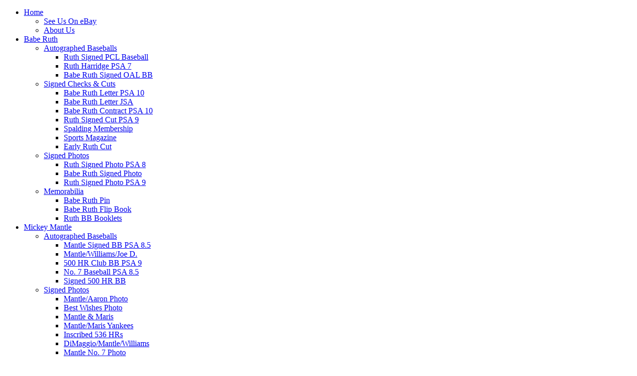

--- FILE ---
content_type: text/html; charset=utf-8
request_url: https://www.baberuthautographs.com/muhammad-ali/autographed-collectibles/muhammad-ali-signed-cut.html
body_size: 5828
content:
<!DOCTYPE html PUBLIC "-//W3C//DTD XHTML 1.0 Transitional//EN" "http://www.w3.org/TR/xhtml1/DTD/xhtml1-transitional.dtd">
<html xmlns="http://www.w3.org/1999/xhtml" xml:lang="en-gb" lang="en-gb" dir="ltr">
<head>
   <base href="https://www.baberuthautographs.com/muhammad-ali/autographed-collectibles/muhammad-ali-signed-cut.html" />
  <meta http-equiv="content-type" content="text/html; charset=utf-8" />
  <meta name="keywords" content="Babe Ruth autographed baseball, collectibles, autographs, memorabilia, Mickey Mantle, Roger Marris, Sandy Koufax, Joe DiMaggio, Lou Gehrig, Jimmie Foxx, Ty Cobb, Muhammad Ali," />
  <meta name="description" content="Muhammad Ali Signed Cut
Presented here is a clean, crisp signature of Muhammad Ali. This black sharpie signature jumps of the blue 3x5 index card, making it perfect for display by itself or with your" />
  <meta name="generator" content="Joomla! - Open Source Content Management" />
  <title> Muhammad Ali Signed Cut</title>
  <link rel="stylesheet" href="https://www.baberuthautographs.com/media/com_igallery/css/plain.css" type="text/css" />
  <link rel="stylesheet" href="https://www.baberuthautographs.com/media/com_igallery/css/category.css" type="text/css" />
  <link rel="stylesheet" href="https://www.baberuthautographs.com/media/com_igallery/css/lightbox.css" type="text/css" />
  <script src="/media/system/js/mootools-core.js" type="text/javascript"></script>
  <script src="/media/system/js/core.js" type="text/javascript"></script>
  <script src="/media/system/js/mootools-more.js" type="text/javascript"></script>
  <script src="https://www.baberuthautographs.com/media/com_igallery/js/category_mt13.js" type="text/javascript"></script>
  <script type="text/javascript">

//make arrays and classes for the category:  Muhammad Ali Signed Cut (id= 55)
window.addEvent('load', function()
{
	var idArray55 = [168,169];
		
	var jsonImagesObject55 =
	{
		"general":
		[
			{"url": "", "targetBlank": 1, "hits": 400, "alt": ""},
			{"url": "", "targetBlank": 1, "hits": 10, "alt": ""}
		],
		
		"main":
		[
			{"filename": "101-200/bi-123288301448860eef68fe6-168-500-500-80.jpg", "width": 500, "height": 288},
			{"filename": "101-200/bi-180016028848860ef099d19-169-500-500-80.jpg", "width": 500, "height": 286}
		],

		"thumbs":
		[
			{"filename": "101-200/bi-123288301448860eef68fe6-168-90-90-80-c.jpg", "width": 90, "height": 90},
			{"filename": "101-200/bi-180016028848860ef099d19-169-90-90-80-c.jpg", "width": 90, "height": 90}
		]
		,

		"lbox":
		[
			{"filename": "101-200/bi-123288301448860eef68fe6-168-900-600-80.jpg", "width": 800, "height": 460},
			{"filename": "101-200/bi-180016028848860ef099d19-169-900-600-80.jpg", "width": 800, "height": 458}
		],

		"lboxThumbs":
		[
			{"filename": "101-200/bi-123288301448860eef68fe6-168-90-90-80-c.jpg", "width": 90, "height": 90},
			{"filename": "101-200/bi-180016028848860ef099d19-169-90-90-80-c.jpg", "width": 90, "height": 90}
		]
		
	};

	var igalleryInt = new Class(igalleryClass);

	var igalleryMain55 = new igalleryInt
	({
		allowComments: 0,
		allowRating: 0,
		alRatingsContainer: 'main_alratings55',
		catid: '55',
		desContainer: 'main_des_container55',
		desPostion: 'below',
		downArrow: 'main_down_arrow55',
		downloadType: 'none',
		downloadId: 'main_download_button55',
		host: 'https://www.baberuthautographs.com/',
		fadeDuration: 500,
		facebookContainer: 'main_facebook_share55',
		facebookShare: 0,
		idArray: idArray55,
		imageAssetPath: 'https://www.baberuthautographs.com/media/com_igallery/images/',
		jCommentsMain: 'main_jcomments_wrapper55',
		jCommentsLbox: 'lbox_jcomments_wrapper55',
		joomCommentContainer: 'main_joomcomment_wrapper55',
		jsonImages: jsonImagesObject55,
		jsonImagesImageType: jsonImagesObject55.main,
		largeImage: 'main_large_image55',
		lboxDark: 'lbox_dark55',
		lboxWhite: 'lbox_white55',
		lboxScalable: 0,
		lightboxWidth: 810,
		lightboxOn: 1,
		leftArrow: 'main_left_arrow55',
		magnify: 1,
		main: 1,
		mainWrapper: 'main_images_wrapper55',
		numPics: 2,
		preload: 1,
		prefix: 'main',
		resizePath: 'https://www.baberuthautographs.com/images/igallery/resized/',
		refreshMode: 'javascript',
		reportImage: 0,
		reportContainer: 'main_report55',
		rightArrow: 'main_right_arrow55',
		scrollBoundary: 150,
		scrollSpeed: 0.07,
		showDescriptions: 1,
		showUpDown: 0,
		showLeftRight: 1,
		showLargeImage: 1,
		showThumbs: 1,
		showSlideshowControls: 0,
		showTags: 0,
		slideshowAutostart: 0,
		slideshowPause: 3000,
		slideshowForward: 'slideshow_forward55',
		slideshowPlay: 'slideshow_play55',
		slideshowRewind: 'slideshow_rewind55',
		tagsContainer: 'main_tags_container55',
		thumbContainer: 'main_thumb_container55',
		thumbTable: 'main_thumb_table55',
		uniqueid: '55',
		style: 'plain',
		upArrow: 'main_up_arrow55'
	});
	
	var igalleryLbox55 = new igalleryInt
	({
		allowComments: 0,
		allowRating: 0,
		alRatingsContainer: 'lbox_alratings55',
		catid: '55',
		closeImage: 'closeImage55',
		desContainer: 'lbox_des_container55',
		desPostion: 'below',
		downArrow: 'lbox_down_arrow55',
		downloadId: 'lbox_download_button55',
		downloadType: 'none',
		host: 'https://www.baberuthautographs.com/',
		fadeDuration: 50,
		facebookShare: 0,
		facebookContainer: 'lbox_facebook_share55',
		idArray: idArray55,
		imageAssetPath: 'https://www.baberuthautographs.com/media/com_igallery/images/',
		jsonImages: jsonImagesObject55,
		jsonImagesImageType: jsonImagesObject55.lbox,
		joomCommentContainer: 'lbox_joomcomment_wrapper55',
		largeImage: 'lbox_large_image55',
		lboxDark: 'lbox_dark55',
		lboxWhite: 'lbox_white55',
		lboxScalable: 0,
		lightboxWidth: 810,
		leftArrow: 'lbox_left_arrow55',
		lightboxOn: 1,
		mainWrapper: 'lbox_white55',
		magnify: 1,
		main: 0,
		numPics: 2,
		preload: 1,
		prefix: 'lbox',
		resizePath: 'https://www.baberuthautographs.com/images/igallery/resized/',
		reportImage: 0,
		reportContainer: 'lbox_report55',
		rightArrow: 'lbox_right_arrow55',
		refreshMode: 'javascript',
		scrollBoundary: 150,
		scrollSpeed: 0.07,
		showDescriptions: 1,
		showUpDown: 0,
		showLeftRight: 1,
		showLargeImage: 1,
		showThumbs: 1,
		showTags: 0,
		showSlideshowControls: 0,
		slideshowAutostart: 0,
		slideshowForward: 'lbox_slideshow_forward55',
		slideshowPlay: 'lbox_slideshow_play55',
		slideshowRewind: 'lbox_slideshow_rewind55',
		slideshowPause: 3000,
		style: 'plain',
		tagsContainer: 'lbox_tags_container55',
		thumbContainer: 'lbox_thumb_container55',
		thumbTable: 'lbox_thumb_table55',
		uniqueid: '55',
		upArrow: 'lbox_up_arrow55'
	});

	igalleryMain55.lboxGalleryObject = igalleryLbox55;
	igalleryLbox55.mainGalleryObject = igalleryMain55;
	
});

  </script>

 <link rel="stylesheet" href="/templates/system/css/system.css" type="text/css" />
 <link rel="stylesheet" href="/templates/system/css/general.css" type="text/css" />
 <link rel="stylesheet" type="text/css" href="/templates/baberuthautographsj25v3tofix/css/template.css" media="screen" />
 <!--[if IE 6]><link rel="stylesheet" href="/templates/baberuthautographsj25v3tofix/css/template.ie6.css" type="text/css" media="screen" /><![endif]-->
 <!--[if IE 7]><link rel="stylesheet" href="/templates/baberuthautographsj25v3tofix/css/template.ie7.css" type="text/css" media="screen" /><![endif]-->
 <script type="text/javascript">if ('undefined' != typeof jQuery) document._artxJQueryBackup = jQuery;</script>
 <script type="text/javascript" src="/templates/baberuthautographsj25v3tofix/jquery.js"></script>
 <script type="text/javascript">jQuery.noConflict();</script>
 <script type="text/javascript" src="/templates/baberuthautographsj25v3tofix/script.js"></script>
 <script type="text/javascript">if (document._artxJQueryBackup) jQuery = document._artxJQueryBackup;</script>
</head>
<body>
<div id="art-page-background-middle-texture">
<div id="art-main">
    <div class="cleared reset-box"></div>
<div class="art-box art-sheet">
    <div class="art-box-body art-sheet-body">
<div class="art-header">
<div class="art-logo">
</div>

</div>
<div class="cleared reset-box"></div>
<div class="art-layout-wrapper">
    <div class="art-content-layout">
        <div class="art-content-layout-row">
<div class="art-layout-cell art-sidebar1">
<div class="art-box art-vmenublock">
    <div class="art-box-body art-vmenublock-body">
<div class="art-box art-vmenublockcontent">
    <div class="art-box-body art-vmenublockcontent-body">
<ul class="art-vmenu"><li class="item-21 deeper parent"><a href="/">Home</a><ul><li class="item-65"><a href="/home/ebay.html">See Us On eBay</a></li><li class="item-64"><a href="/home/about-us4.html">About Us</a></li></ul></li><li class="item-48 deeper parent"><a href="/babe-ruth.html">Babe Ruth</a><ul><li class="item-60 deeper parent"><a href="/babe-ruth/autographed-baseballs.html">Autographed Baseballs</a><ul><li class="item-307"><a href="/babe-ruth/autographed-baseballs/ruth-signed-pcl-baseball.html">Ruth Signed PCL Baseball</a></li><li class="item-208"><a href="/babe-ruth/autographed-baseballs/ruth-harridge-psa-7.html">Ruth Harridge PSA 7</a></li><li class="item-341"><a href="/babe-ruth/autographed-baseballs/babe-ruth-signed-oal-bb.html">Babe Ruth Signed OAL BB</a></li></ul></li><li class="item-61 deeper parent"><a href="/babe-ruth/signed-checks-a-cuts.html">Signed Checks &amp; Cuts</a><ul><li class="item-295"><a href="/babe-ruth/signed-checks-a-cuts/babe-ruth-letter-psa-10.html">Babe Ruth Letter PSA 10</a></li><li class="item-298"><a href="/babe-ruth/signed-checks-a-cuts/babe-ruth-letter-jsa.html">Babe Ruth Letter JSA</a></li><li class="item-299"><a href="/babe-ruth/signed-checks-a-cuts/babe-ruth-contract-psa-10.html">Babe Ruth Contract PSA 10</a></li><li class="item-304"><a href="/babe-ruth/signed-checks-a-cuts/ruth-signed-cut-psa-9.html">Ruth Signed Cut PSA 9</a></li><li class="item-73"><a href="/babe-ruth/signed-checks-a-cuts/spalding-membership.html">Spalding Membership</a></li><li class="item-75"><a href="/babe-ruth/signed-checks-a-cuts/sports-magazine.html">Sports Magazine</a></li><li class="item-229"><a href="/babe-ruth/signed-checks-a-cuts/early-ruth-cut.html">Early Ruth Cut</a></li></ul></li><li class="item-62 deeper parent"><a href="/babe-ruth/signed-photos.html">Signed Photos</a><ul><li class="item-306"><a href="/babe-ruth/signed-photos/ruth-signed-photo-psa-8.html">Ruth Signed Photo PSA 8</a></li><li class="item-83"><a href="/babe-ruth/signed-photos/babe-ruth-signed-photo.html">Babe Ruth Signed Photo</a></li><li class="item-327"><a href="/babe-ruth/signed-photos/ruth-signed-photo-psa-9.html">Ruth Signed Photo PSA 9</a></li></ul></li><li class="item-232 deeper parent"><a href="/babe-ruth/memorabilia.html">Memorabilia</a><ul><li class="item-233"><a href="/babe-ruth/memorabilia/babe-ruth-pin.html">Babe Ruth Pin</a></li><li class="item-234"><a href="/babe-ruth/memorabilia/babe-ruth-flip-book.html">Babe Ruth Flip Book</a></li><li class="item-235"><a href="/babe-ruth/memorabilia/ruth-bb-booklets.html">Ruth BB Booklets</a></li></ul></li></ul></li><li class="item-49 deeper parent"><a href="/mickey-mantle.html">Mickey Mantle</a><ul><li class="item-82 deeper parent"><a href="/mickey-mantle/mickey-mantle-autographed-baseballs.html">Autographed Baseballs</a><ul><li class="item-303"><a href="/mickey-mantle/mickey-mantle-autographed-baseballs/mantel-signed-psa-85.html">Mantle Signed BB PSA 8.5</a></li><li class="item-89"><a href="/mickey-mantle/mickey-mantle-autographed-baseballs/mantlewilliamsjoe-d.html">Mantle/Williams/Joe D.</a></li><li class="item-90"><a href="/mickey-mantle/mickey-mantle-autographed-baseballs/500-home-run-club.html">500 HR Club BB PSA 9</a></li><li class="item-97"><a href="/mickey-mantle/mickey-mantle-autographed-baseballs/no-7-baseball-psa-85.html">No. 7 Baseball PSA 8.5</a></li><li class="item-98"><a href="/mickey-mantle/mickey-mantle-autographed-baseballs/500-hr-ball-psa-9.html">Signed 500 HR BB</a></li></ul></li><li class="item-102 deeper parent"><a href="/mickey-mantle/signed-photos5.html">Signed Photos</a><ul><li class="item-100"><a href="/mickey-mantle/signed-photos5/mickey-mantle-a-hank-aaron.html">Mantle/Aaron Photo</a></li><li class="item-105"><a href="/mickey-mantle/signed-photos5/best-wishes-photo.html">Best Wishes Photo</a></li><li class="item-109"><a href="/mickey-mantle/signed-photos5/mantle-a-maris.html">Mantle &amp; Maris</a></li><li class="item-110"><a href="/mickey-mantle/signed-photos5/mantle-a-maris-yankee-card.html">Mantle/Maris Yankees</a></li><li class="item-111"><a href="/mickey-mantle/signed-photos5/inscribed-q536-hrq.html">Inscribed 536 HRs</a></li><li class="item-237"><a href="/mickey-mantle/signed-photos5/dimaggiomantlewilliams.html">DiMaggio/Mantle/Williams</a></li><li class="item-240"><a href="/mickey-mantle/signed-photos5/mantle-no-7-photo.html">Mantle No. 7 Photo</a></li><li class="item-242"><a href="/mickey-mantle/signed-photos5/mantle-inscribed-16x20.html">Mantle Inscribed 16X20</a></li><li class="item-243"><a href="/mickey-mantle/signed-photos5/mantlemayssnider-fdc.html">Mantle/Mays/Snider FDC</a></li><li class="item-339"><a href="/mickey-mantle/signed-photos5/joe-mickey-ted-psa-10.html">Joe Mickey Ted PSA 10</a></li></ul></li></ul></li><li class="item-50 active deeper parent"><a class=" active" href="/muhammad-ali.html">Muhammad Ali</a><ul class="active"><li class="item-112 active deeper parent"><a class=" active" href="/muhammad-ali/autographed-collectibles.html">Autographed Collectibles</a><ul class="active"><li class="item-114"><a href="/muhammad-ali/autographed-collectibles/1963-clay-signed-ticket.html">1963 Clay Signed Ticket</a></li><li class="item-115"><a href="/muhammad-ali/autographed-collectibles/cassius-clay-cut-psa-8.html">Cassius Clay Cut PSA 8</a></li><li class="item-117 current active"><a class=" active" href="/muhammad-ali/autographed-collectibles/muhammad-ali-signed-cut.html">Muhammad Ali Signed Cut</a></li><li class="item-118"><a href="/muhammad-ali/autographed-collectibles/ali-signed-index-card.html">Ali Signed Index Card</a></li><li class="item-119"><a href="/muhammad-ali/autographed-collectibles/ali-signed-photograph.html">Ali Signed Photograph</a></li><li class="item-120"><a href="/muhammad-ali/autographed-collectibles/ali-signed-baseball-psa8.html">Ali Signed Baseball PSA8</a></li><li class="item-121"><a href="/muhammad-ali/autographed-collectibles/ali-signed-fan-letter.html">Ali Signed Fan Letter</a></li><li class="item-122"><a href="/muhammad-ali/autographed-collectibles/ali-signed-ainscribed.html">Ali Signed &amp; Inscribed</a></li><li class="item-123"><a href="/muhammad-ali/autographed-collectibles/ali-aka-clay-8-x10.html">Ali AKA Clay 8 x10</a></li><li class="item-124"><a href="/muhammad-ali/autographed-collectibles/ali-9x-signed-page.html">Ali 9X Signed Page</a></li><li class="item-125"><a href="/muhammad-ali/autographed-collectibles/ali-christmas-card.html">Ali Christmas Card</a></li><li class="item-193"><a href="/muhammad-ali/autographed-collectibles/ali-signed-a-inscribed.html">Ali Signed Cut PSA 9</a></li><li class="item-338"><a href="/muhammad-ali/autographed-collectibles/ali-signed-photo-psa-10.html">Ali Signed Photo PSA 10</a></li></ul></li></ul></li><li class="item-52 deeper parent"><a href="/sandy-koufax.html">Sandy Koufax</a><ul><li class="item-129 deeper parent"><a href="/sandy-koufax/autographed-memorabilia.html">Autographed Memorabilia</a><ul><li class="item-296"><a href="/sandy-koufax/autographed-memorabilia/koufax-15-ks-ticket.html">Koufax 15 K’s Ticket</a></li><li class="item-309"><a href="/sandy-koufax/autographed-memorabilia/1963-dodgers-signed-bb.html">1963 Dodgers Signed BB</a></li><li class="item-310"><a href="/sandy-koufax/autographed-memorabilia/1965-dodgers-signed-bb.html">1965 Dodgers Signed BB</a></li><li class="item-131"><a href="/sandy-koufax/autographed-memorabilia/koufax-a-drysdale-dual.html">Koufax &amp; Drysdale Dual</a></li><li class="item-132"><a href="/sandy-koufax/autographed-memorabilia/koufax-signed-baseball.html">Koufax Signed Baseball</a></li><li class="item-134"><a href="/sandy-koufax/autographed-memorabilia/index-card.html">Index Card</a></li></ul></li></ul></li><li class="item-53 deeper parent"><a href="/joe-dimaggio.html">Joe DiMaggio</a><ul><li class="item-135 deeper parent"><a href="/joe-dimaggio/autographs.html">Autographs</a><ul><li class="item-278"><a href="/joe-dimaggio/autographs/signed-baseball-psa-9.html">Signed Baseball PSA 9</a></li><li class="item-138"><a href="/joe-dimaggio/autographs/inscribed-index-card.html">Inscribed Index Card</a></li></ul></li></ul></li><li class="item-54 deeper parent"><a href="/lou-gehrig.html">Lou Gehrig</a><ul><li class="item-139 deeper parent"><a href="/lou-gehrig/autographs8.html">Autographs</a><ul><li class="item-297"><a href="/lou-gehrig/autographs8/gehrig-cut-c-1939.html">Gehrig Cut c. 1939</a></li><li class="item-301"><a href="/lou-gehrig/autographs8/gehrig-signed-cut.html">Gehrig Signed Cut</a></li><li class="item-142"><a href="/lou-gehrig/autographs8/gehrig-leather-cut.html">Gehrig Leather Cut</a></li></ul></li></ul></li><li class="item-101"><a href="/ty-cobb.html">Ty Cobb</a></li><li class="item-55 deeper parent"><a href="/signed-cards.html">Signed Cards</a><ul><li class="item-145 deeper parent"><a href="/signed-cards/psa-encapsulated.html">PSA Encapsulated</a><ul><li class="item-281"><a href="/signed-cards/psa-encapsulated/maris-aaron-signed.html">Maris/Aaron Signed Topps</a></li><li class="item-300"><a href="/signed-cards/psa-encapsulated/rizzuto-signed-leaf.html">Rizzuto Signed LEAF</a></li><li class="item-146"><a href="/signed-cards/psa-encapsulated/mantleaaron-1958-topps.html">Mantle/Aaron 1958 Topps</a></li><li class="item-147"><a href="/signed-cards/psa-encapsulated/roger-maris-1961-topps.html">Roger Maris 1961 Topps</a></li><li class="item-148"><a href="/signed-cards/psa-encapsulated/whitey-ford-signed-rc.html">Whitey Ford Signed RC</a></li><li class="item-149"><a href="/signed-cards/psa-encapsulated/phil-rizzuto-signed-rc.html">Phil Rizzuto Signed RC</a></li><li class="item-150"><a href="/signed-cards/psa-encapsulated/mantle-signed-69-topps.html">Mantle Signed '69 Topps</a></li><li class="item-151"><a href="/signed-cards/psa-encapsulated/cal-ripken-signed-card.html">Cal Ripken Signed Card</a></li><li class="item-153"><a href="/signed-cards/psa-encapsulated/mantle-1967-topps-card.html">Mantle 1967 Topps Card</a></li><li class="item-154"><a href="/signed-cards/psa-encapsulated/roger-maris-signed-topps.html">Roger Maris Signed Topps</a></li><li class="item-156"><a href="/signed-cards/psa-encapsulated/mickey-mantle-1961-topps.html">Mickey Mantle 1961 Topps</a></li><li class="item-256"><a href="/signed-cards/psa-encapsulated/joe-d-play-ball-psa-10.html">Joe D. Play Ball PSA 10</a></li></ul></li></ul></li><li class="item-57 deeper parent"><a href="/tickets-a-stubs.html">Tickets &amp; Stubs</a><ul><li class="item-157 deeper parent"><a href="/tickets-a-stubs/all-items9.html">All Items</a><ul><li class="item-160"><a href="/tickets-a-stubs/all-items9/1969-ws-game-5-stub.html">1969 WS Game 5 Stub</a></li><li class="item-248"><a href="/tickets-a-stubs/all-items9/whitey-ford-first-win.html">Whitey Ford First Win</a></li><li class="item-252"><a href="/tickets-a-stubs/all-items9/1927-ws-game-3-stub.html">1927 WS Game 3 Stub</a></li><li class="item-328"><a href="/tickets-a-stubs/all-items9/gehrigs-1st-ws-game.html">Gehrig’s 1st WS Game</a></li><li class="item-329"><a href="/tickets-a-stubs/all-items9/ny-yankees-1st-ws-gm.html">NY Yankees 1st WS GM</a></li><li class="item-335"><a href="/tickets-a-stubs/all-items9/rivera-1st-save-ticket1.html">Rivera 1st Save Ticket</a></li><li class="item-336"><a href="/tickets-a-stubs/all-items9/1977-reggie-3-hrs.html">1977 Reggie 3 HRs</a></li><li class="item-337"><a href="/tickets-a-stubs/all-items9/koufax-16-k-game.html">Koufax 16-K Game</a></li></ul></li></ul></li><li class="item-58 deeper parent"><a href="/presidential-autographs.html">Presidential Autographs</a><ul><li class="item-163 deeper parent"><a href="/presidential-autographs/all-items10.html">All Items</a><ul><li class="item-165"><a href="/presidential-autographs/all-items10/roosevelt-wh-card-psa-9.html">Roosevelt WH Card PSA 9</a></li><li class="item-168"><a href="/presidential-autographs/all-items10/taft-wh-card-psa-8.html">Taft WH Card PSA 8</a></li><li class="item-171"><a href="/presidential-autographs/all-items10/hoover-wh-card-psa-8.html">Hoover WH Card PSA 8</a></li><li class="item-177"><a href="/presidential-autographs/all-items10/cleveland-dated-card.html">Cleveland Dated Card</a></li><li class="item-180"><a href="/presidential-autographs/all-items10/william-mckinley.html">William McKinley Card</a></li><li class="item-218"><a href="/presidential-autographs/all-items10/lincoln-letter-psa-9.html">Lincoln Letter PSA 9</a></li><li class="item-195"><a href="/presidential-autographs/all-items10/carter-signed-index-card11.html">Carter Signed Index Card</a></li></ul></li></ul></li><li class="item-59 deeper parent"><a href="/photographs.html">Photographs</a><ul><li class="item-182 deeper parent"><a href="/photographs/original-type-1-photos.html">Original Type 1 Photos</a><ul><li class="item-275"><a href="/photographs/original-type-1-photos/gehrigs-streak-ends.html">Gehrig’s Streak Ends</a></li><li class="item-276"><a href="/photographs/original-type-1-photos/marilyn-monroe-sings-hb.html">Marilyn Monroe Sings HB</a></li><li class="item-280"><a href="/photographs/original-type-1-photos/roger-maris-60th-hr.html">Roger Maris 60th HR</a></li><li class="item-273"><a href="/photographs/original-type-1-photos/gehrig-1936-goudey.html">Gehrig 1936 Goudey</a></li><li class="item-274"><a href="/photographs/original-type-1-photos/1927-yankees-team.html">1927 Yankees Team</a></li><li class="item-311"><a href="/photographs/original-type-1-photos/monroe-7-yr-itch-photo.html">Monroe 7 Yr Itch Photo</a></li><li class="item-315"><a href="/photographs/original-type-1-photos/1936-yankees-team.html">1936 Yankees Team</a></li><li class="item-183"><a href="/photographs/original-type-1-photos/1947-new-york-yankees.html">1947 New York Yankees</a></li><li class="item-184"><a href="/photographs/original-type-1-photos/1922-yankee-stadium.html">1922 Yankee Stadium</a></li><li class="item-185"><a href="/photographs/original-type-1-photos/1941-joe-dimaggio.html">1941 Joe DiMaggio</a></li><li class="item-186"><a href="/photographs/original-type-1-photos/1949-joe-dimaggio.html">1949 Joe DiMaggio</a></li><li class="item-222"><a href="/photographs/original-type-1-photos/ruth-thorne-photo.html">Ruth Thorne Photo</a></li><li class="item-223"><a href="/photographs/original-type-1-photos/ruths-legs-photo.html">Ruth’s Legs Photo</a></li><li class="item-228"><a href="/photographs/original-type-1-photos/1929-ruth-photo-premium.html">1929 Ruth Photo Premium</a></li><li class="item-239"><a href="/photographs/original-type-1-photos/larsen-perfect-game.html">Larsen Perfect Game</a></li><li class="item-246"><a href="/photographs/original-type-1-photos/1915-red-sox-team.html">1915 Red Sox Team</a></li><li class="item-254"><a href="/photographs/original-type-1-photos/1948-babe-ruth-photo.html">1948 Babe Ruth Photo</a></li></ul></li></ul></li><li class="item-190"><a href="/sitemap.html">Sitemap</a></li></ul>
		<div class="cleared"></div>
    </div>
</div>
		<div class="cleared"></div>
    </div>
</div>

  <div class="cleared"></div>
</div>
<div class="art-layout-cell art-content">

<div class="art-box art-post">
    <div class="art-box-body art-post-body">
<div class="art-post-inner">
<div class="art-postcontent">
<div id="category_description55" class="category_description">
			<h3 style="text-align: center;">Muhammad Ali Signed Cut</h3>
<p>Presented here is a clean, crisp signature of Muhammad Ali. This black sharpie signature jumps of the blue 3x5 index card, making it perfect for display by itself or with your favorite Ali photo. This item comes encased in a PSA/DNA holder for protection and unquestioned authenticity.</p>
<p>$495.00<br />Call (561) 234-9980 for details.</p>	</div>
<div id="main_images_wrapper55" class="main_images_wrapper" style="width: 610px; float: left" >
	<div id="main_image_slideshow_wrapper55" class="main_image_slideshow_wrapper">
		<div id="main_large_image55" class="main_large_image" style="width: 600px; height: 288px; ">
		
		</div>
		<div class="igallery_clear"></div>
		</div>
	
	<div id="main_des_container55" class="main_des_container" style="overflow: auto; width: 610px; height: 50px;">

    		<div  class="des_div"></div>
			<div style="display: none" class="des_div"></div>
		
	</div>

<div id="main_thumbs_arrow_wrapper55" class="main_thumbs_arrow_wrapper">


	<div id="main_thumb_container55" class="main_thumb_container" style="width: 600px; overflow: hidden;">

		<table id="main_thumb_table55" class="main_thumb_table" cellpadding="0" cellspacing="0" >
        			<tr>
                    				<td align="center" class="active_thumb">
        					<div id="main-55-1" class="thumbs_div" style="width: 104px; height:104px;" >
        						<a href="#">
        							<img src="https://www.baberuthautographs.com/images/igallery/resized/101-200/bi-123288301448860eef68fe6-168-90-90-80-c.jpg" title="" alt="" width="90" height="90" />
        						</a>
        					</div>
        				</td>
            		        				<td align="center" class="inactive_thumb">
        					<div id="main-55-2" class="thumbs_div" style="width: 104px; height:104px;" >
        						<a href="#">
        							<img src="https://www.baberuthautographs.com/images/igallery/resized/101-200/bi-180016028848860ef099d19-169-90-90-80-c.jpg" title="" alt="" width="90" height="90" />
        						</a>
        					</div>
        				</td>
            		               </tr>

           		</table>

	</div>

    		
        <div class="igallery_clear"></div>
		<div id="main_left_right_arrows_div55" class="main_left_right_arrows_div">

			<img src="https://www.baberuthautographs.com/media/com_igallery/images/left_arrow.png" id="main_left_arrow55" class="main_left_arrow_img" alt="" />
			<img src="https://www.baberuthautographs.com/media/com_igallery/images/right_arrow.png" id="main_right_arrow55" class="main_right_arrow_img" alt="" />

		</div>
    </div></div>

<div id="lbox_dark55" class="lbox_dark" style="display: none;" ></div>

<div id="lbox_white55" class="lbox_white" style="width:810px; display: none;" >

		<div id="lbox_image_slideshow_wrapper55" class="lbox_image_slideshow_wrapper">
		<div id="lbox_large_image55" class="lbox_large_image" style="width: 800px; height: 460px;" >
		</div>
		<div class="igallery_clear"></div>
				</div>
		
	<div id="lbox_des_container55" class="lbox_des_container" style="overflow: auto; width: 810px; height: 50px;">

    		<div  class="des_div"></div>
			<div style="display: none" class="des_div"></div>
		
	</div>

<div id="lbox_thumbs_arrow_wrapper55" class="lbox_thumbs_arrow_wrapper">


	<div id="lbox_thumb_container55" class="lbox_thumb_container" style="width: 600px; overflow: hidden;">

		<table id="lbox_thumb_table55" class="lbox_thumb_table" cellpadding="0" cellspacing="0" >
        			<tr>
                    				<td align="center" class="active_thumb">
        					<div id="lbox-55-1" class="thumbs_div" style="width: 104px; height:104px;" >
        						<a href="#">
        							<img src="https://www.baberuthautographs.com/images/igallery/resized/101-200/bi-123288301448860eef68fe6-168-90-90-80-c.jpg" title="" alt="" width="90" height="90" />
        						</a>
        					</div>
        				</td>
            		        				<td align="center" class="inactive_thumb">
        					<div id="lbox-55-2" class="thumbs_div" style="width: 104px; height:104px;" >
        						<a href="#">
        							<img src="https://www.baberuthautographs.com/images/igallery/resized/101-200/bi-180016028848860ef099d19-169-90-90-80-c.jpg" title="" alt="" width="90" height="90" />
        						</a>
        					</div>
        				</td>
            		               </tr>

           		</table>

	</div>

    		
        <div class="igallery_clear"></div>
		<div id="lbox_left_right_arrows_div55" class="lbox_left_right_arrows_div">

			<img src="https://www.baberuthautographs.com/media/com_igallery/images/left_arrow.png" id="lbox_left_arrow55" class="lbox_left_arrow_img" alt="" />
			<img src="https://www.baberuthautographs.com/media/com_igallery/images/right_arrow.png" id="lbox_right_arrow55" class="lbox_right_arrow_img" alt="" />

		</div>
    </div>    <img src="https://www.baberuthautographs.com/media/com_igallery/images/close.gif" id="closeImage55" class="closeImage" alt="close" /><!-- close image -->
    </div><div class="igallery_clear"></div>
</div>
<div class="cleared"></div>
</div>

		<div class="cleared"></div>
    </div>
</div>

  <div class="cleared"></div>
</div>

        </div>
    </div>
</div>
<div class="cleared"></div>


<div class="art-footer">
    <div class="art-footer-body">
                        <div class="art-footer-text">
                                        <p>Copyright © Baberuthautographs.com 2014. All Rights Reserved.</p>

                                                        </div>
        <div class="cleared"></div>
    </div>
</div>

    <div class="cleared"></div>
    </div>
</div>
<div class="cleared"></div>
<p class="art-page-footer">Designed by <a href="http://www.arttechstudio.com " target="_blank">Art Tech Studo</a>.</p>

    <div class="cleared"></div>
</div>
</div>

</body>
</html>